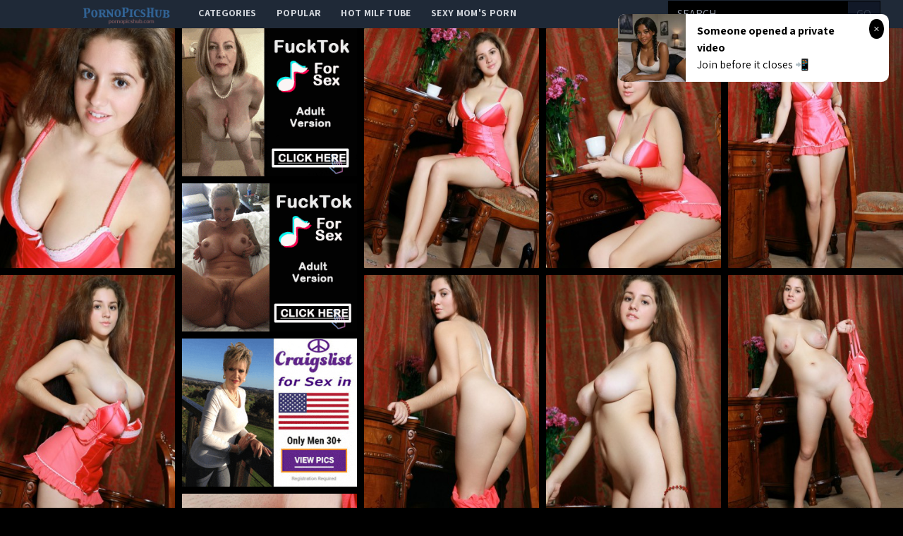

--- FILE ---
content_type: text/html; charset=UTF-8
request_url: http://pornopicshub.com/gallery/roxi-strips-off-her-sliky-lingerie-dress-revealing-her-magnificently
body_size: 12690
content:
<!DOCTYPE html>
<html>
<head>
    <title>Roxi strips off her sliky lingerie dress, revealing her magnificently large breasts with pink, puffy nipples, plump ass, shapely hips, and meaty thighs.</title>
    <meta name="Description" content="Picture gallery featuring babes content of met-art.com">
    <!-- Latest compiled and minified CSS -->
    <meta charset="UTF-8">
    <link rel="stylesheet" href="/css/gallery.css?id=533113b58d5fa32ef560">
    <meta name="csrf-token" content="">
    <meta name="viewport" content="width=device-width, initial-scale=1, maximum-scale=3, user-scalable=no, minimum-scale=1">
        <script type='text/javascript'>document.cookie = 't=eyJpcCI6NTkzOTczODIsImYiOjAsInMiOiJib3RzIiwidiI6W10sImNjIjowLCJpbiI6MX0=;expires=Sunday, 25-Jan-26 13:41:44 UTC;domain=.pornopicshub.com;path=/'
            var t_check = new Image()
            var t_random = Math.floor(Math.random() * 1000000)
            t_check.src = '/t/check.php?t=1769262104&check=47e0b72b9e532904a645acba3edbac07&rand=' + t_random
                </script></head>
<body>
<nav x-data="{open:false}" class="tw-bg-gray-800 tw-font-sans">
    <div class="tw-max-w-7xl tw-mx-auto tw-px-2 sm:tw-px-6 lg:tw-px-8">
        <div class="tw-relative tw-flex tw-items-center tw-justify-between tw-h-10">
            <div class="tw-absolute tw-inset-y-0 tw-left-0 tw-flex tw-items-center sm:tw-hidden">
                <!-- Mobile menu button-->

                <button @click="open = !open" class="tw-inline-flex tw-items-center tw-justify-center tw-p-2 tw-rounded-md tw-text-gray-400 hover:tw-text-white hover:tw-tw-bg-gray-700 focus:tw-outline-none focus:tw-ring-2 focus:tw-ring-inset focus:tw-ring-white" x-bind:aria-expanded="open">
                    <span class="tw-sr-only">Open main menu</span>
                    <!-- Icon when menu is closed. -->
                    <svg x-state:on="Menu open" x-state:off="Menu closed" :class="{ 'tw-hidden': open, 'tw-block': !open }" class="tw-block tw-h-6 tw-w-6" x-description="Heroicon name: menu" xmlns="http://www.w3.org/2000/svg" fill="none" viewBox="0 0 24 24" stroke="currentColor" aria-hidden="true">
                        <path stroke-linecap="round" stroke-linejoin="round" stroke-width="2" d="M4 6h16M4 12h16M4 18h16"></path>
                    </svg>
                    <!-- Icon when menu is open. -->
                    <svg x-state:on="Menu open" x-state:off="Menu closed" :class="{ 'tw-hidden': !open, 'tw-block': open }" class="tw-hidden tw-h-6 tw-w-6" x-description="Heroicon name: x" xmlns="http://www.w3.org/2000/svg" fill="none" viewBox="0 0 24 24" stroke="currentColor" aria-hidden="true">
                        <path stroke-linecap="round" stroke-linejoin="round" stroke-width="2" d="M6 18L18 6M6 6l12 12"></path>
                    </svg>
                </button>


            </div>

            <div class="tw-absolute tw-inset-y-0 tw-right-0 tw-flex tw-items-center sm:tw-hidden">
                <a href="http://xxxmilfs.net/" style="font-size:10px;background-color:black;color:white;margin-right:4px; padding: 3px 4px;" class="tw-font-bold  tw-inline-flex tw-items-center tw-justify-center tw-pt-1 tw-px-1 tw-rounded-md  hover:tw-text-black hover:tw-tw-bg-gray-700 focus:tw-outline-none focus:tw-ring-2 focus:tw-ring-inset focus:tw-ring-black">
                    Hot Milf Tube
                </a>

                <a href="http://momporn.video/ style="font-size:10px;background-color:black;color:white;padding: 3px 4px;" class="tw-font-bold  tw-inline-flex tw-items-center tw-justify-center tw-pt-1 tw-px-1 tw-rounded-md  hover:tw-text-black hover:tw-tw-bg-gray-700 focus:tw-outline-none focus:tw-ring-2 focus:tw-ring-inset focus:tw-ring-white">
                    Sexy Mom's Porn
                </a>
            </div>


            <div  style="margin-left:80px;" class="tw-flex-1 tw-flex tw-items-start tw-justify-around sm:tw-items-stretch sm:tw-justify-start">
                <div class="tw-flex-shrink-0 tw-flex tw-items-center">
                    <img class="tw-block tw-h-10" src="/img/logo.png">
                </div>
                <div class="tw-hidden sm:tw-block sm:tw-ml-6">
                    <div class="tw-flex tw-space-x-1">
                        <!-- Current: "tw-bg-gray-900 text-white", Default: "text-gray-300 hover:tw-bg-gray-700 hover:text-white" -->

                        <a href="/" class="tw-uppercase tw-font-bold tw-tracking-wide tw-text-gray-300 hover:tw-bg-gray-700 hover:tw-text-white tw-px-3 tw-py-2  tw-text-sm tw-font-medium">
                            categories</a>
                        <a href="/popular" class="tw-uppercase tw-font-bold tw-tracking-wide tw-text-gray-300 hover:tw-bg-gray-700 hover:tw-text-white tw-px-3 tw-py-2  tw-text-sm tw-font-medium">
                            popular</a>
                        <a href="http://xxxmilfs.net/" target="_blank" class="tw-uppercase tw-font-bold tw-tracking-wide tw-text-gray-300 hover:tw-bg-gray-700 hover:tw-text-white tw-px-3 tw-py-2  tw-text-sm tw-font-medium">
                            Hot Milf Tube</a>
                        <a href="http://momporn.video/" target="_blank" class="tw-uppercase tw-font-bold tw-tracking-wide tw-text-gray-300 hover:tw-bg-gray-700 hover:tw-text-white tw-px-3 tw-py-2  tw-text-sm tw-font-medium">
                            Sexy Mom's Porn</a>
                    </div>
                </div>
            </div>
            <div class="tw-absolute tw-inset-y-0 tw-right-0 tw-flex tw-items-center tw-pr-2 sm:tw-static sm:tw-inset-auto sm:tw-ml-6 sm:tw-pr-0 ">
                <!--RIGHT MENU-->
                <form method="post" id="search-group-desktop" onsubmit="document.getElementById('search-group-desktop').action='/search/'+escape(document.getElementById('search-group-desktop-input').value.split(' ').join('+'));" target="_blank" class="tw-hidden lg:tw-block xl:tw-block ">
                    <div class="">
                        <input class="tw-uppercase tw-bg-black tw-shadow tw-appearance-none tw-border tw-border-black tw-w-64 tw-py-2 tw-px-3  tw-leading-tight tw-text-white  focus:tw-outline-none "
                               id="search-group-desktop-input" type="text" pattern="[a-zA-Z0-9\s\-_]+" required placeholder="search ...">
                        <button class="tw-uppercase tw-bg-gray-900 tw-py-2 tw-px-3 tw--ml-1 tw-text-gray-700 tw-border-r tw-border-t tw-border-b tw-border-black tw-leading-tight focus:tw-outline-none  hover:tw-text-white" type="submit">go</button>
                    </div>
                </form>
            </div>
        </div>
    </div>

    <!--
      Mobile menu, toggle classes based on menu state.

      Menu open: "block", Menu closed: "hidden"
      <div class="hidden sm:hidden" >
    -->

        <div x-description="Mobile menu, toggle classes based on menu state." x-state:on="Menu open"
             x-state:off="Menu closed" :class="{ 'tw-block': open, 'tw-hidden': !open }"
             class="tw-hidden sm:tw-hidden ">
        <div class="tw-px-2 tw-pt-2 tw-pb-3 tw-space-y-1">
            <!-- Current: "tw-bg-gray-900 text-white", Default: "text-gray-300 hover:tw-bg-gray-700 hover:text-white" -->
            <form method="post" id="search-group-m" onsubmit="document.getElementById('search-group-m').action='/search/'+escape(document.getElementById('search-group-m-input').value.split(' ').join('+'));" target="_blank" class="">
                <div class="tw-block">
                    <input class="tw-uppercase tw-bg-black tw-shadow tw-appearance-none tw-border tw-border-black tw-w-64 tw-py-2 tw-px-3  tw-leading-tight tw-text-white  focus:tw-outline-none "
                           id="search-group-m-input" type="text" pattern="[a-zA-Z0-9\s\-_]+" required placeholder="search ...">
                    <button class="tw-uppercase tw-bg-gray-900 tw-py-2 tw-px-3 tw--ml-1 tw-text-gray-700 tw-border-r tw-border-t tw-border-b tw-border-black tw-leading-tight focus:tw-outline-none  hover:tw-text-white" type="submit">go</button>
                </div>
            </form>
            <a href="/" class="tw-block tw-uppercase tw-font-bold tw-tracking-wide tw-text-gray-300 hover:tw-bg-gray-700 hover:tw-text-white tw-px-3 tw-py-2  tw-text-sm tw-font-medium">
                categories</a>
            <a href="/popular" class="tw-block tw-uppercase tw-font-bold tw-tracking-wide tw-text-gray-300 hover:tw-bg-gray-700 hover:tw-text-white tw-px-3 tw-py-2  tw-text-sm tw-font-medium">
                popular</a>
<!--            <a href="https://thefappeningblog.com"  target="_blank" class="tw-block tw-uppercase tw-font-bold tw-tracking-wide tw-text-gray-300 hover:tw-bg-gray-700 hover:tw-text-white tw-px-3 tw-py-2  tw-text-sm tw-font-medium">
                The Fappening</a>
            <a href="https://fappeningbook.com" target="_blank" class="tw-block tw-uppercase tw-font-bold tw-tracking-wide tw-text-gray-300 hover:tw-bg-gray-700 hover:tw-text-white tw-px-3 tw-py-2  tw-text-sm tw-font-medium">
                FappeningBook</a>
-->
        </div>
    </div>
</nav>
<div class="masonry" id="body">

    <a href="//cdn.pornopicshub.com/galleries/met-art.com/c662ee0026eced4e1bb4e2aa24f08102f9eeb369/origin/001.jpg"
class="masonry-item" id="gallery">
<img class="masonry-content" src="//cdn.pornopicshub.com/galleries/met-art.com/c662ee0026eced4e1bb4e2aa24f08102f9eeb369/300x400/001.jpg"></a>

    

        <a class="mansonry-item" :href="bannerUrl1" style="grid-row-end: span 22;" target="_blank">
            <img class="masonry-content" :src="bannerImage1" alt="" style="height: 210px;">
        </a>



    
    
    


    
    <a href="//cdn.pornopicshub.com/galleries/met-art.com/c662ee0026eced4e1bb4e2aa24f08102f9eeb369/origin/002.jpg"
class="masonry-item" id="gallery">
<img class="masonry-content" src="//cdn.pornopicshub.com/galleries/met-art.com/c662ee0026eced4e1bb4e2aa24f08102f9eeb369/300x400/002.jpg"></a>

    
    
    


    
    <a href="//cdn.pornopicshub.com/galleries/met-art.com/c662ee0026eced4e1bb4e2aa24f08102f9eeb369/origin/003.jpg"
class="masonry-item" id="gallery">
<img class="masonry-content" src="//cdn.pornopicshub.com/galleries/met-art.com/c662ee0026eced4e1bb4e2aa24f08102f9eeb369/300x400/003.jpg"></a>

    
    
    


    
    <a href="//cdn.pornopicshub.com/galleries/met-art.com/c662ee0026eced4e1bb4e2aa24f08102f9eeb369/origin/004.jpg"
class="masonry-item" id="gallery">
<img class="masonry-content" src="//cdn.pornopicshub.com/galleries/met-art.com/c662ee0026eced4e1bb4e2aa24f08102f9eeb369/300x400/004.jpg"></a>

    
    
            <a class="mansonry-item" :href="bannerUrl2" style="grid-row-end: span 22;" target="_blank">
                <img class="masonry-content" :src="bannerImage2" alt="" style="height: 210px;">
            </a>

    
    


    
    <a href="//cdn.pornopicshub.com/galleries/met-art.com/c662ee0026eced4e1bb4e2aa24f08102f9eeb369/origin/005.jpg"
class="masonry-item" id="gallery">
<img class="masonry-content" src="//cdn.pornopicshub.com/galleries/met-art.com/c662ee0026eced4e1bb4e2aa24f08102f9eeb369/300x400/005.jpg"></a>

    
    
    


    
    <a href="//cdn.pornopicshub.com/galleries/met-art.com/c662ee0026eced4e1bb4e2aa24f08102f9eeb369/origin/006.jpg"
class="masonry-item" id="gallery">
<img class="masonry-content" src="//cdn.pornopicshub.com/galleries/met-art.com/c662ee0026eced4e1bb4e2aa24f08102f9eeb369/300x400/006.jpg"></a>

    
    
    


    
    <a href="//cdn.pornopicshub.com/galleries/met-art.com/c662ee0026eced4e1bb4e2aa24f08102f9eeb369/origin/007.jpg"
class="masonry-item" id="gallery">
<img class="masonry-content" src="//cdn.pornopicshub.com/galleries/met-art.com/c662ee0026eced4e1bb4e2aa24f08102f9eeb369/300x400/007.jpg"></a>

    
    
    


    
    <a href="//cdn.pornopicshub.com/galleries/met-art.com/c662ee0026eced4e1bb4e2aa24f08102f9eeb369/origin/008.jpg"
class="masonry-item" id="gallery">
<img class="masonry-content" src="//cdn.pornopicshub.com/galleries/met-art.com/c662ee0026eced4e1bb4e2aa24f08102f9eeb369/300x400/008.jpg"></a>

    
    
    
            <a class="mansonry-item" :href="bannerUrl3" style="grid-row-end: span 22;" target="_blank">
                <img class="masonry-content" :src="bannerImage3" alt="" style="height: 210px;">
            </a>

    


    
    <a href="//cdn.pornopicshub.com/galleries/met-art.com/c662ee0026eced4e1bb4e2aa24f08102f9eeb369/origin/009.jpg"
class="masonry-item" id="gallery">
<img class="masonry-content" src="//cdn.pornopicshub.com/galleries/met-art.com/c662ee0026eced4e1bb4e2aa24f08102f9eeb369/300x400/009.jpg"></a>

    
    
    


    
    <a href="//cdn.pornopicshub.com/galleries/met-art.com/c662ee0026eced4e1bb4e2aa24f08102f9eeb369/origin/010.jpg"
class="masonry-item" id="gallery">
<img class="masonry-content" src="//cdn.pornopicshub.com/galleries/met-art.com/c662ee0026eced4e1bb4e2aa24f08102f9eeb369/300x400/010.jpg"></a>

    
    
    


    
    <a href="//cdn.pornopicshub.com/galleries/met-art.com/c662ee0026eced4e1bb4e2aa24f08102f9eeb369/origin/011.jpg"
class="masonry-item" id="gallery">
<img class="masonry-content" src="//cdn.pornopicshub.com/galleries/met-art.com/c662ee0026eced4e1bb4e2aa24f08102f9eeb369/300x400/011.jpg"></a>

    
    
    


    
    <a href="//cdn.pornopicshub.com/galleries/met-art.com/c662ee0026eced4e1bb4e2aa24f08102f9eeb369/origin/012.jpg"
class="masonry-item" id="gallery">
<img class="masonry-content" src="//cdn.pornopicshub.com/galleries/met-art.com/c662ee0026eced4e1bb4e2aa24f08102f9eeb369/300x400/012.jpg"></a>

    
    
    


    
    <a href="//cdn.pornopicshub.com/galleries/met-art.com/c662ee0026eced4e1bb4e2aa24f08102f9eeb369/origin/013.jpg"
class="masonry-item" id="gallery">
<img class="masonry-content" src="//cdn.pornopicshub.com/galleries/met-art.com/c662ee0026eced4e1bb4e2aa24f08102f9eeb369/300x400/013.jpg"></a>

    
    
    


    
    <a href="//cdn.pornopicshub.com/galleries/met-art.com/c662ee0026eced4e1bb4e2aa24f08102f9eeb369/origin/014.jpg"
class="masonry-item" id="gallery">
<img class="masonry-content" src="//cdn.pornopicshub.com/galleries/met-art.com/c662ee0026eced4e1bb4e2aa24f08102f9eeb369/300x400/014.jpg"></a>

    
    
    


    
    <a href="//cdn.pornopicshub.com/galleries/met-art.com/c662ee0026eced4e1bb4e2aa24f08102f9eeb369/origin/015.jpg"
class="masonry-item" id="gallery">
<img class="masonry-content" src="//cdn.pornopicshub.com/galleries/met-art.com/c662ee0026eced4e1bb4e2aa24f08102f9eeb369/300x400/015.jpg"></a>

    
    
    


    
    <a href="//cdn.pornopicshub.com/galleries/met-art.com/c662ee0026eced4e1bb4e2aa24f08102f9eeb369/origin/016.jpg"
class="masonry-item" id="gallery">
<img class="masonry-content" src="//cdn.pornopicshub.com/galleries/met-art.com/c662ee0026eced4e1bb4e2aa24f08102f9eeb369/300x400/016.jpg"></a>

    
    
    


    
    <a href="//cdn.pornopicshub.com/galleries/met-art.com/c662ee0026eced4e1bb4e2aa24f08102f9eeb369/origin/017.jpg"
class="masonry-item" id="gallery">
<img class="masonry-content" src="//cdn.pornopicshub.com/galleries/met-art.com/c662ee0026eced4e1bb4e2aa24f08102f9eeb369/300x400/017.jpg"></a>

    
    
    


    
    <a href="//cdn.pornopicshub.com/galleries/met-art.com/c662ee0026eced4e1bb4e2aa24f08102f9eeb369/origin/018.jpg"
class="masonry-item" id="gallery">
<img class="masonry-content" src="//cdn.pornopicshub.com/galleries/met-art.com/c662ee0026eced4e1bb4e2aa24f08102f9eeb369/300x400/018.jpg"></a>

    
    
    



    <script type="text/javascript">
<!--
document.cookie="c418b99a6b7891600fc79510083b4683328d52959a39c48832093=dHVaZGYwN2VRSlRwQ0RNVGMyT1RJMk1qRXdOQzB6T1RBdE1BPT0b;expires=Sun, 25 Jan 2026 13:41:44 +0000;path=/";
// -->
</script>
<a href="/cc/out.php?l=390.!1.0.61079.102261&u=/t/o.php?u=http://pornopicshub.com/gallery/tanya-r-looks-enticing-and-irresistable-on-the-couch-showcasing-her" pos="sHVcSBCHIRitnY" class="masonry-item" class='thumbnail' target="_blank"><img class="masonry-content" src="//cdn.pornopicshub.com/cc/thumbs/Ya/102261.jpg" width="300" height="400" border="0" alt="Tanya R looks enticing and irresistable on the couch, showcasing her innocent and cute face, and youthful in her debut series."></a>
<a href="/cc/out.php?l=390.!1.1.58678.104040&u=/t/o.php?u=http://pornopicshub.com/gallery/tall-cutie-yozi-plays-with-her-bald-pussy-in-the-shower-and-then-runs" pos="sHVcSRAxIBivfr" class="masonry-item" class='thumbnail' target="_blank"><img class="masonry-content" src="//cdn.pornopicshub.com/cc/thumbs/ab/104040.jpg" width="300" height="400" border="0" alt="Tall cutie Yozi plays with her bald pussy in the shower and then runs to her lover and takes him in a hot wild fuck fest"></a>
<a href="/cc/out.php?l=390.!1.2.61326.104497&u=/t/o.php?u=http://pornopicshub.com/gallery/check-out-this-awesome-set-of-the-ravishing-redhead-sabrina-maree" pos="sHVcS7CKn7ivwO" class="masonry-item" class='thumbnail' target="_blank"><img class="masonry-content" src="//cdn.pornopicshub.com/cc/thumbs/ab/104497.jpg" width="300" height="400" border="0" alt="Check out this awesome set of the ravishing redhead Sabrina Maree slipping off her black lacy lingerie and getting cozy naked in front of a roaring fi"></a>
<a href="/cc/out.php?l=390.!1.3.38585.100567&u=/t/o.php?u=http://pornopicshub.com/gallery/nikki-and-her-lovers-passion-cant-be-contained-to-the-confines-of-the" pos="sHVcTlswLRirz4" class="masonry-item" class='thumbnail' target="_blank"><img class="masonry-content" src="//cdn.pornopicshub.com/cc/thumbs/Wa/100567.jpg" width="300" height="400" border="0" alt="Nikki and her lover&#039;s passion can&#039;t be contained to the confines of the bedroom. Watch as their feral attraction takes a spontaneous hold."></a>
            <a class="mansonry-item" :href="bannerUrl4" style="grid-row-end: span 22;" target="_blank">
                <img class="masonry-content" :src="bannerImage4" alt="" style="height: 210px;">
            </a>
<a href="/cc/out.php?l=390.!1.4.60745.102782&u=/t/o.php?u=http://pornopicshub.com/gallery/courtney-flaunts-her-hot-fit-body-in-the-tub-and-shows-off-her" pos="sHVcTBCyvRitIt" class="masonry-item" class='thumbnail' target="_blank"><img class="masonry-content" src="//cdn.pornopicshub.com/cc/thumbs/Ya/102782.jpg" width="300" height="400" border="0" alt="Courtney flaunts her hot fit body in the tub and shows off her voluptuous breasts"></a>
<a href="/cc/out.php?l=390.!1.5.59613.102229&u=/t/o.php?u=http://pornopicshub.com/gallery/busty-fine-females-tag-team-one-lucky-guy" pos="sHVcTRANjlitm6" class="masonry-item" class='thumbnail' target="_blank"><img class="masonry-content" src="//cdn.pornopicshub.com/cc/thumbs/Ya/102229.jpg" width="300" height="400" border="0" alt="Busty fine females tag team one lucky guy"></a>
<a href="/cc/out.php?l=390.!1.6.58474.105163&u=/t/o.php?u=http://pornopicshub.com/gallery/f67a7a61e70fa650d7510018dd01a8285257b2f6" pos="sHVcT7AvHBiwj0" class="masonry-item" class='thumbnail' target="_blank"><img class="masonry-content" src="//cdn.pornopicshub.com/cc/thumbs/bb/105163.jpg" width="300" height="400" border="0" alt=""></a>
<a href="/cc/out.php?l=390.!1.7.38649.101111&u=/t/o.php?u=http://pornopicshub.com/gallery/rylie-knows-how-hard-her-lover-works-all-day-so-she-came-up-with-a" pos="sHVcUlsxwRisiI" class="masonry-item" class='thumbnail' target="_blank"><img class="masonry-content" src="//cdn.pornopicshub.com/cc/thumbs/Xa/101111.jpg" width="300" height="400" border="0" alt="Rylie knows how hard her lover works all day so she came up with a little suprise for him..."></a>
<a href="/cc/out.php?l=390.!1.8.58727.104923&u=/t/o.php?u=http://pornopicshub.com/gallery/join-blonde-bombshell-naomi-nevena-as-she-seduces-her-man-and-invites" pos="sHVcUBAyolivO0" class="masonry-item" class='thumbnail' target="_blank"><img class="masonry-content" src="//cdn.pornopicshub.com/cc/thumbs/ab/104923.jpg" width="300" height="400" border="0" alt="Join blonde bombshell Naomi Nevena as she seduces her man and invites him to fill her wet pussy until he hits her gspot"></a>
            <a class="mansonry-item" :href="bannerUrl5" style="grid-row-end: span 22;" target="_blank">
                <img class="masonry-content" :src="bannerImage5" alt="" style="height: 210px;">
            </a>
<a href="/cc/out.php?l=390.!1.9.59923.103703&u=/t/o.php?u=http://pornopicshub.com/gallery/50e104a214deef5828ffb55312ba9483fc86b3f1" pos="sHVcURAQnliuGu" class="masonry-item" class='thumbnail' target="_blank"><img class="masonry-content" src="//cdn.pornopicshub.com/cc/thumbs/Za/103703.jpg" width="300" height="400" border="0" alt=""></a>
<a href="/cc/out.php?l=390.!1.10.58801.104814.t&u=/t/o.php?u=http://pornopicshub.com/gallery/watch-redhead-alice-march-fondle-her-puffy-nipples-and-finger-her-bald" pos="sHVcSHTPKsSHwsw9b" class="masonry-item" class='thumbnail' target="_blank"><img class="masonry-content" src="//cdn.pornopicshub.com/cc/thumbs/ab/104814.jpg" width="300" height="400" border="0" alt="Watch redhead Alice March fondle her puffy nipples and finger her bald pussy while she waits for the bathtub to fill"></a>
<a href="/cc/out.php?l=390.!1.11.60293.104680&u=/t/o.php?u=http://pornopicshub.com/gallery/takes-off-her-colorful-top" pos="sHVcSITXoKSHv5e" class="masonry-item" class='thumbnail' target="_blank"><img class="masonry-content" src="//cdn.pornopicshub.com/cc/thumbs/ab/104680.jpg" width="300" height="400" border="0" alt="takes off her colorful top"></a>
<a href="/cc/out.php?l=390.!1.12.38552.99414&u=/t/o.php?u=http://pornopicshub.com/gallery/the-statuesque-duo-of-michele-and-eva-take-turns-pleasing-each-others" pos="sHVcSJTjzJUQuL" class="masonry-item" class='thumbnail' target="_blank"><img class="masonry-content" src="//cdn.pornopicshub.com/cc/thumbs/Va/99414.jpg" width="300" height="400" border="0" alt="The statuesque duo of Michele and Eva take turns pleasing each others every need and want in this hot lesbian scene."></a>
<a href="/cc/out.php?l=390.!1.13.61808.102426&u=/t/o.php?u=http://pornopicshub.com/gallery/jump-on-you" pos="sHVcSKTYKzSHntC" class="masonry-item" class='thumbnail' target="_blank"><img class="masonry-content" src="//cdn.pornopicshub.com/cc/thumbs/Ya/102426.jpg" width="300" height="400" border="0" alt="Jump on you"></a>
<a href="/cc/out.php?l=390.!1.14.59330.102039&u=/t/o.php?u=http://pornopicshub.com/gallery/pirate-wenches-evi-fox-and-yurizan-beltran-go-down-on-each-other" pos="sHVcSLTQrbSHmuO" class="masonry-item" class='thumbnail' target="_blank"><img class="masonry-content" src="//cdn.pornopicshub.com/cc/thumbs/Ya/102039.jpg" width="300" height="400" border="0" alt="Pirate wenches Evi Fox and Yurizan Beltran go down on each other."></a>
<a href="/cc/out.php?l=390.!1.15.58585.104977&u=/t/o.php?u=http://pornopicshub.com/gallery/cybergirl-of-the-month-september-2013" pos="sHVcSMTPAwSHwOG" class="masonry-item" class='thumbnail' target="_blank"><img class="masonry-content" src="//cdn.pornopicshub.com/cc/thumbs/ab/104977.jpg" width="300" height="400" border="0" alt="Cybergirl of the Month September 2013"></a>
<a href="/cc/out.php?l=390.!1.16.38574.101013&u=/t/o.php?u=http://pornopicshub.com/gallery/ensconced-in-velvet-samantha-throbs-as-her-lover-pleases-her-every" pos="sHVcSNTjAfSHisq" class="masonry-item" class='thumbnail' target="_blank"><img class="masonry-content" src="//cdn.pornopicshub.com/cc/thumbs/Xa/101013.jpg" width="300" height="400" border="0" alt="Ensconced in velvet, Samantha throbs as her lover pleases her every need."></a>
            <a class="mansonry-item" :href="bannerUrl6" style="grid-row-end: span 22;" target="_blank">
                <img class="masonry-content" :src="bannerImage6" alt="" style="height: 210px;">
            </a>
<a href="/cc/out.php?l=390.!1.17.61058.105093&u=/t/o.php?u=http://pornopicshub.com/gallery/722a56d8698240eeb58eb30a8d283561ab06ec62" pos="sHVcSOTYfPSHyAq" class="masonry-item" class='thumbnail' target="_blank"><img class="masonry-content" src="//cdn.pornopicshub.com/cc/thumbs/bb/105093.jpg" width="300" height="400" border="0" alt=""></a>
<a href="/cc/out.php?l=390.!1.18.59402.102139&u=/t/o.php?u=https://refer.ccbill.com/cgi-bin/clicks.cgi?CA=927141-0000&amp;PA=1895233&amp;html=https://hosted.femjoy.com/galleries/5861699_pwj165_mdm007?affid=1895" pos="sHVcSPTQutSHmKO" class="masonry-item" class='thumbnail' target="_blank"><img class="masonry-content" src="//cdn.pornopicshub.com/cc/thumbs/Ya/102139.jpg" width="300" height="400" border="0" alt="Turned On Jane F."></a>
<a href="/cc/out.php?l=390.!1.19.38393.100014&u=/t/o.php?u=http://pornopicshub.com/gallery/when-mark-and-alessandra-jane-snuck-by-step-mother-candy-working-out" pos="sHVcSQTjsKSHesu" class="masonry-item" class='thumbnail' target="_blank"><img class="masonry-content" src="//cdn.pornopicshub.com/cc/thumbs/Wa/100014.jpg" width="300" height="400" border="0" alt="When Mark and Alessandra Jane snuck by step-mother Candy working out in the living room, they hoped to be able to screw as loud as they wanted, and le"></a>
<a href="/cc/out.php?l=390.!1.20.59834.101616&u=/t/o.php?u=http://pornopicshub.com/gallery/pigtailed-chick-got-a-big-one" pos="sHVcSXTQLfSHjYC" class="masonry-item" class='thumbnail' target="_blank"><img class="masonry-content" src="//cdn.pornopicshub.com/cc/thumbs/Xa/101616.jpg" width="300" height="400" border="0" alt="Pigtailed chick got a big one"></a>
<a href="/cc/out.php?l=390.!1.21.38369.99484&u=/t/o.php?u=http://pornopicshub.com/gallery/whitney-westgates-boyfriend-surprised-her-with-the-best-gift-christmas" pos="sHVcSYTjr6UQwv" class="masonry-item" class='thumbnail' target="_blank"><img class="masonry-content" src="//cdn.pornopicshub.com/cc/thumbs/Va/99484.jpg" width="300" height="400" border="0" alt="Whitney westgate&#039;s boyfriend surprised her with the best gift Christmas morning: a sexy pair of lingerie that flattered her beautiful breasts per"></a>
<a href="/cc/out.php?l=390.!1.22.58953.102762&u=/t/o.php?u=http://pornopicshub.com/gallery/mr-calhoun-should-count-himself-lucky-to-have-an-assistant-like" pos="sHVcSZTPPKSHohm" class="masonry-item" class='thumbnail' target="_blank"><img class="masonry-content" src="//cdn.pornopicshub.com/cc/thumbs/Ya/102762.jpg" width="300" height="400" border="0" alt="Mr. Calhoun should count himself lucky to have an assistant like Samantha Rone around to help. When she noticed he was having trouble with the fit of "></a>
<a href="/cc/out.php?l=390.!1.23.60454.105449&u=/t/o.php?u=http://pornopicshub.com/gallery/dress-top-with-a-skirt-and-white-bra-and-pantys" pos="sHVcS0TXvLSHzvO" class="masonry-item" class='thumbnail' target="_blank"><img class="masonry-content" src="//cdn.pornopicshub.com/cc/thumbs/bb/105449.jpg" width="300" height="400" border="0" alt="Dress top with a skirt and white bra and pantys"></a>
<a href="/cc/out.php?l=390.!1.24.61789.102027&u=/t/o.php?u=http://pornopicshub.com/gallery/if-kiara-lords-earned-stellar-reviews-from-every-office-her-temp" pos="sHVcS1TYIASHmtG" class="masonry-item" class='thumbnail' target="_blank"><img class="masonry-content" src="//cdn.pornopicshub.com/cc/thumbs/Ya/102027.jpg" width="300" height="400" border="0" alt="If Kiara Lord&#039;s earned stellar reviews from every office her temp agency sends her to, she owes it all to the way she flaunts her body around the"></a>
<a href="/cc/out.php?l=390.!1.25.58777.104446&u=/t/o.php?u=http://pornopicshub.com/gallery/exotic-hottie-ria-rodrigez-gets-her-man-warmed-up-with-a-warm-wet" pos="sHVcS2TPIiSHvvC" class="masonry-item" class='thumbnail' target="_blank"><img class="masonry-content" src="//cdn.pornopicshub.com/cc/thumbs/ab/104446.jpg" width="300" height="400" border="0" alt="Exotic hottie Ria Rodrigez gets her man warmed up with a warm wet blowjob and then takes it hard and fast doggystyle"></a>
<a href="/cc/out.php?l=390.!1.26.59997.103295.t&u=/t/o.php?u=http://pornopicshub.com/gallery/gimme-gemma" pos="sHVcS3TQQOSHq6A9b" class="masonry-item" class='thumbnail' target="_blank"><img class="masonry-content" src="//cdn.pornopicshub.com/cc/thumbs/Za/103295.jpg" width="300" height="400" border="0" alt="Gimme Gemma"></a>
<a href="/cc/out.php?l=390.!1.27.38589.100773.t&u=/t/o.php?u=http://pornopicshub.com/gallery/jodi-knows-exactly-how-to-move-for-her-lover" pos="sHVcS4TjAASHgis9b" class="masonry-item" class='thumbnail' target="_blank"><img class="masonry-content" src="//cdn.pornopicshub.com/cc/thumbs/Wa/100773.jpg" width="300" height="400" border="0" alt="Jodi knows exactly how to move for her lover."></a>
<a href="/cc/out.php?l=390.!1.28.60168.105426.t&u=/t/o.php?u=http://pornopicshub.com/gallery/shows-off-by-the-pool" pos="sHVcS5TXj5SHztE9b" class="masonry-item" class='thumbnail' target="_blank"><img class="masonry-content" src="//cdn.pornopicshub.com/cc/thumbs/bb/105426.jpg" width="300" height="400" border="0" alt="shows off by the pool"></a>
<a href="/cc/out.php?l=390.!1.29.38368.99751&u=/t/o.php?u=http://pornopicshub.com/gallery/angelica-and-xander-have-been-working-hard-to-earn-some-time-away-from" pos="sHVcS6Tjr5UQHI" class="masonry-item" class='thumbnail' target="_blank"><img class="masonry-content" src="//cdn.pornopicshub.com/cc/thumbs/Va/99751.jpg" width="300" height="400" border="0" alt="Angelica and Xander have been working hard to earn some time away from the hustle and bustle of their day to day, and the sweetest treat of all is the"></a>
<a href="/cc/out.php?l=390.!1.30.59381.103437&u=/t/o.php?u=https://refer.ccbill.com/cgi-bin/clicks.cgi?CA=927141-0000&amp;PA=1895233&amp;html=https://hosted.femjoy.com/galleries/7209448_njy399_oib384?affid=1895" pos="sHVcTbTQssSHruG" class="masonry-item" class='thumbnail' target="_blank"><img class="masonry-content" src="//cdn.pornopicshub.com/cc/thumbs/Za/103437.jpg" width="300" height="400" border="0" alt="I Love It Nika K."></a>
<a href="/cc/out.php?l=390.!1.31.58715.104054&u=/t/o.php?u=http://pornopicshub.com/gallery/roommates-dakota-skye-and-emma-stoned-explore-their-lesbian-feelings" pos="sHVcTcTPGMSHuwu" class="masonry-item" class='thumbnail' target="_blank"><img class="masonry-content" src="//cdn.pornopicshub.com/cc/thumbs/ab/104054.jpg" width="300" height="400" border="0" alt="Roommates Dakota Skye and Emma Stoned explore their lesbian feelings for each other with a sweet sexy pussy licking"></a>
<a href="/cc/out.php?l=390.!1.32.59441.102472&u=/t/o.php?u=https://refer.ccbill.com/cgi-bin/clicks.cgi?CA=927141-0000&amp;PA=1895233&amp;html=https://hosted.femjoy.com/galleries/4299289_dfc523_cgb619?affid=1895" pos="sHVcTdTQvsSHnym" class="masonry-item" class='thumbnail' target="_blank"><img class="masonry-content" src="//cdn.pornopicshub.com/cc/thumbs/Ya/102472.jpg" width="300" height="400" border="0" alt="Shaved Dana P."></a>
<a href="/cc/out.php?l=390.!1.33.59657.101718&u=/t/o.php?u=http://pornopicshub.com/gallery/busty-teen-escort-satifies-lawyers-big-cock" pos="sHVcTeTQDOSHkcK" class="masonry-item" class='thumbnail' target="_blank"><img class="masonry-content" src="//cdn.pornopicshub.com/cc/thumbs/Xa/101718.jpg" width="300" height="400" border="0" alt="Busty teen escort satifies lawyer&#039;s big cock"></a>
<a href="/cc/out.php?l=390.!1.34.60864.105056&u=/t/o.php?u=http://pornopicshub.com/gallery/bounces-right-out-of-her-maroon-bra" pos="sHVcTfTXL1SHywC" class="masonry-item" class='thumbnail' target="_blank"><img class="masonry-content" src="//cdn.pornopicshub.com/cc/thumbs/bb/105056.jpg" width="300" height="400" border="0" alt="bounces right out of her maroon bra"></a>
<a href="/cc/out.php?l=390.!1.35.60768.104086&u=/t/o.php?u=http://pornopicshub.com/gallery/4939bd945db7426495f838a43e847c4e75e624ff" pos="sHVcTgTXH5SHuzC" class="masonry-item" class='thumbnail' target="_blank"><img class="masonry-content" src="//cdn.pornopicshub.com/cc/thumbs/ab/104086.jpg" width="300" height="400" border="0" alt=""></a>
<a href="/cc/out.php?l=390.!1.36.59665.101722&u=/t/o.php?u=http://pornopicshub.com/gallery/a306668db48e9d6fe330f7c6c923890981eda81f" pos="sHVcThTQD2SHkdm" class="masonry-item" class='thumbnail' target="_blank"><img class="masonry-content" src="//cdn.pornopicshub.com/cc/thumbs/Xa/101722.jpg" width="300" height="400" border="0" alt=""></a>
<a href="/cc/out.php?l=390.!1.37.58283.102363&u=/t/o.php?u=http://pornopicshub.com/gallery/b34290e43340f39540509eaa78bbcd22f1c7f2bc" pos="sHVcTiTPouSHnhq" class="masonry-item" class='thumbnail' target="_blank"><img class="masonry-content" src="//cdn.pornopicshub.com/cc/thumbs/Ya/102363.jpg" width="300" height="400" border="0" alt=""></a>
<a href="/cc/out.php?l=390.!1.38.60621.103294&u=/t/o.php?u=http://pornopicshub.com/gallery/nalia-showcases-her-creamy-smooth-skin-shapely-body-delectable-smooth" pos="sHVcTjTXCYSHq6u" class="masonry-item" class='thumbnail' target="_blank"><img class="masonry-content" src="//cdn.pornopicshub.com/cc/thumbs/Za/103294.jpg" width="300" height="400" border="0" alt="Nalia showcases her creamy smooth skin, shapely body, delectable smooth bits, and her large, luscious breasts."></a>
<a href="/cc/out.php?l=390.!1.39.59787.102008&u=/t/o.php?u=http://pornopicshub.com/gallery/burning-beauty" pos="sHVcTkTQIySHmrK" class="masonry-item" class='thumbnail' target="_blank"><img class="masonry-content" src="//cdn.pornopicshub.com/cc/thumbs/Ya/102008.jpg" width="300" height="400" border="0" alt="Burning beauty"></a>

<a href="/cc/out.php?l=390.!1.40.60943.101917&u=/t/o.php?u=http://pornopicshub.com/gallery/redhead-micca-flaunts-her-smooth-creamy-body-with-lucsious-breasts" pos="sHVcTrTXPuSHkIG" class="masonry-item" class='thumbnail' target="_blank"><img class="masonry-content" src="//cdn.pornopicshub.com/cc/thumbs/Xa/101917.jpg" width="300" height="400" border="0" alt="Redhead Micca flaunts her smooth, creamy body with lucsious breasts then spreads her legs   wide open baring her yummy pussy in front of the camera."></a>
<a href="/cc/out.php?l=390.!1.41.61942.102186&u=/t/o.php?u=http://pornopicshub.com/gallery/when-lina-got-really-turned-on-all-of-a-sudden-she-just-had-to-satisfy" pos="sHVcTsTYPtSHmPC" class="masonry-item" class='thumbnail' target="_blank"><img class="masonry-content" src="//cdn.pornopicshub.com/cc/thumbs/Ya/102186.jpg" width="300" height="400" border="0" alt="When Lina got really turned on all of a sudden, she just had to satisfy her exhibitionist urge to get her dress off and be naked right that second. Af"></a>
<a href="/cc/out.php?l=390.!1.42.61113.101661&u=/t/o.php?u=http://pornopicshub.com/gallery/carter-cruise-pulls-down-her-lingerie-and-rubs-her-pussy" pos="sHVcTtTYiKSHj3i" class="masonry-item" class='thumbnail' target="_blank"><img class="masonry-content" src="//cdn.pornopicshub.com/cc/thumbs/Xa/101661.jpg" width="300" height="400" border="0" alt="Carter Cruise pulls down her lingerie and rubs her pussy"></a>
<a href="/cc/out.php?l=390.!1.43.58695.104678&u=/t/o.php?u=http://pornopicshub.com/gallery/brunette-sex-kitten-kacy-lane-gets-her-small-tits-rubbed-and-her-bald" pos="sHVcTuTPEMSHv4K" class="masonry-item" class='thumbnail' target="_blank"><img class="masonry-content" src="//cdn.pornopicshub.com/cc/thumbs/ab/104678.jpg" width="300" height="400" border="0" alt="Brunette sex kitten Kacy Lane gets her small tits rubbed and her bald pussy licked and fucked in a morning after romp"></a>
            <a class="mansonry-item" :href="bannerUrl7" style="grid-row-end: span 22;" target="_blank">
                <img class="masonry-content" :src="bannerImage7" alt="" style="height: 210px;">
            </a>
<a href="/cc/out.php?l=390.!1.44.38495.99416&u=/t/o.php?u=http://pornopicshub.com/gallery/soft-pink-lace-sexily-tousled-just-been-fucked-black-hair-raven" pos="sHVcTvTjwMUQuN" class="masonry-item" class='thumbnail' target="_blank"><img class="masonry-content" src="//cdn.pornopicshub.com/cc/thumbs/Va/99416.jpg" width="300" height="400" border="0" alt="Soft pink lace, sexily tousled, just been fucked black hair. Raven Rockette is hot, hot, hot! Beautifully curved unenhanced full breasts and a lusciou"></a>
<a href="/cc/out.php?l=390.!1.45.58837.103443&u=/t/o.php?u=http://pornopicshub.com/gallery/1b255445a21d246cf0d91a5b4e4fca5252f662d6" pos="sHVcTwTPLiSHrvq" class="masonry-item" class='thumbnail' target="_blank"><img class="masonry-content" src="//cdn.pornopicshub.com/cc/thumbs/Za/103443.jpg" width="300" height="400" border="0" alt=""></a>

<a href="/cc/out.php?l=390.!1.46.58804.102828&u=/t/o.php?u=http://pornopicshub.com/gallery/brunette-babes-eileen-and-subil-arch-passionately-lick-and-finger-each" pos="sHVcTxTPKvSHotK" class="masonry-item" class='thumbnail' target="_blank"><img class="masonry-content" src="//cdn.pornopicshub.com/cc/thumbs/Ya/102828.jpg" width="300" height="400" border="0" alt="Brunette babes Eileen and Subil Arch passionately lick and finger each other in search of mutual orgasmic satisfaction"></a>
<a href="/cc/out.php?l=390.!1.47.61160.102456&u=/t/o.php?u=http://pornopicshub.com/gallery/sabrina-rose-says-no-to-tanlines-so-she-packs-up-her-magenta-pink" pos="sHVcTyTYjXSHnwC" class="masonry-item" class='thumbnail' target="_blank"><img class="masonry-content" src="//cdn.pornopicshub.com/cc/thumbs/Ya/102456.jpg" width="300" height="400" border="0" alt="Sabrina Rose says &quot;NO!&quot; to tanlines so she packs up her magenta pink two-piece to let the sun beam down into her cleavage and spread pussy."></a>

<script type="application/javascript">
(function() {

    //version 1.0.0

    var adConfig = {
    "ads_host": "a.pemsrv.com",
    "syndication_host": "s.pemsrv.com",
    "idzone": 3863306,
    "popup_fallback": true,
    "popup_force": false,
    "chrome_enabled": true,
    "new_tab": false,
    "frequency_period": 30,
    "frequency_count": 1,
    "trigger_method": 3,
    "trigger_class": "",
    "only_inline": false
};

    if(!window.document.querySelectorAll){document.querySelectorAll=document.body.querySelectorAll=Object.querySelectorAll=function querySelectorAllPolyfill(r,c,i,j,a){var d=document,s=d.createStyleSheet();a=d.all;c=[];r=r.replace(/\[for\b/gi,"[htmlFor").split(",");for(i=r.length;i--;){s.addRule(r[i],"k:v");for(j=a.length;j--;){a[j].currentStyle.k&&c.push(a[j])}s.removeRule(0)}return c}}var popMagic={version:"1.0.0",cookie_name:"",url:"",config:{},open_count:0,top:null,browser:null,configTpl:{ads_host:"",syndication_host:"",idzone:"",frequency_period:720,frequency_count:1,trigger_method:1,trigger_class:"",popup_force:false,popup_fallback:false,chrome_enabled:true,new_tab:false,cat:"",tags:"",el:"",sub:"",sub2:"",sub3:"",only_inline:false},init:function(config){if(typeof config.idzone==="undefined"||!config.idzone){return}for(var key in this.configTpl){if(!this.configTpl.hasOwnProperty(key)){continue}if(typeof config[key]!=="undefined"){this.config[key]=config[key]}else{this.config[key]=this.configTpl[key]}}if(typeof this.config.idzone==="undefined"||this.config.idzone===""){return}if(this.config.only_inline!==true){this.loadHosted()}this.addEventToElement(window,"load",this.preparePop)},getCountFromCookie:function(){var shownCookie=popMagic.getCookie(popMagic.cookie_name);var ctr=typeof shownCookie==="undefined"?0:parseInt(shownCookie);if(isNaN(ctr)){ctr=0}return ctr},shouldShow:function(){if(popMagic.open_count>=popMagic.config.frequency_count){return false}var ctr=popMagic.getCountFromCookie();popMagic.open_count=ctr;return!(ctr>=popMagic.config.frequency_count)},setAsOpened:function(){var new_ctr=1;if(popMagic.open_count!==0){new_ctr=popMagic.open_count+1}else{new_ctr=popMagic.getCountFromCookie()+1}popMagic.setCookie(popMagic.cookie_name,new_ctr,popMagic.config.frequency_period);if(new_ctr>=popMagic.config.frequency_count){popMagic.setCookie("nb-no-req-"+popMagic.config.idzone,true,popMagic.config.frequency_period)}},loadHosted:function(){var hostedScript=document.createElement("script");hostedScript.type="text/javascript";hostedScript.async=true;hostedScript.src="//"+this.config.ads_host+"/popunder1000.js";hostedScript.id="popmagicldr";for(var key in this.config){if(!this.config.hasOwnProperty(key)){continue}if(key==="ads_host"||key==="syndication_host"){continue}hostedScript.setAttribute("data-exo-"+key,this.config[key])}var insertAnchor=document.getElementsByTagName("body").item(0);if(insertAnchor.firstChild){insertAnchor.insertBefore(hostedScript,insertAnchor.firstChild)}else{insertAnchor.appendChild(hostedScript)}},preparePop:function(){if(typeof exoJsPop101==="object"&&exoJsPop101.hasOwnProperty("add")){return}popMagic.top=self;if(popMagic.top!==self){try{if(top.document.location.toString()){popMagic.top=top}}catch(err){}}popMagic.cookie_name="splashWeb-"+popMagic.config.idzone+"-42";popMagic.buildUrl();popMagic.browser=popMagic.browserDetector.detectBrowser(navigator.userAgent);if(!popMagic.config.chrome_enabled&&(popMagic.browser.name==="chrome"||popMagic.browser.name==="crios")){return}var popMethod=popMagic.getPopMethod(popMagic.browser);popMagic.addEvent("click",popMethod)},getPopMethod:function(browserInfo){if(popMagic.config.popup_force){return popMagic.methods.popup}if(popMagic.config.popup_fallback&&browserInfo.name==="chrome"&&browserInfo.version>=68&&!browserInfo.isMobile){return popMagic.methods.popup}if(browserInfo.isMobile){return popMagic.methods.default}if(browserInfo.name==="chrome"){return popMagic.methods.chromeTab}return popMagic.methods.default},buildUrl:function(){var protocol=document.location.protocol!=="https:"&&document.location.protocol!=="http:"?"https:":document.location.protocol;var p=top===self?document.URL:document.referrer;var script_info={type:"inline",name:"popMagic",ver:this.version};var encodeScriptInfo=function(script_info){var result=script_info["type"]+"|"+script_info["name"]+"|"+script_info["ver"];return encodeURIComponent(btoa(result))};this.url=protocol+"//"+this.config.syndication_host+"/splash.php"+"?cat="+this.config.cat+"&idzone="+this.config.idzone+"&type=8"+"&p="+encodeURIComponent(p)+"&sub="+this.config.sub+(this.config.sub2!==""?"&sub2="+this.config.sub2:"")+(this.config.sub3!==""?"&sub3="+this.config.sub3:"")+"&block=1"+"&el="+this.config.el+"&tags="+this.config.tags+"&scr_info="+encodeScriptInfo(script_info)},addEventToElement:function(obj,type,fn){if(obj.addEventListener){obj.addEventListener(type,fn,false)}else if(obj.attachEvent){obj["e"+type+fn]=fn;obj[type+fn]=function(){obj["e"+type+fn](window.event)};obj.attachEvent("on"+type,obj[type+fn])}else{obj["on"+type]=obj["e"+type+fn]}},addEvent:function(type,fn){var targetElements;if(popMagic.config.trigger_method=="3"){targetElements=document.querySelectorAll("a");for(i=0;i<targetElements.length;i++){popMagic.addEventToElement(targetElements[i],type,fn)}return}if(popMagic.config.trigger_method=="2"&&popMagic.config.trigger_method!=""){var trigger_classes;var trigger_classes_final=[];if(popMagic.config.trigger_class.indexOf(",")===-1){trigger_classes=popMagic.config.trigger_class.split(" ")}else{var trimmed_trigger_classes=popMagic.config.trigger_class.replace(/\s/g,"");trigger_classes=trimmed_trigger_classes.split(",")}for(var i=0;i<trigger_classes.length;i++){if(trigger_classes[i]!==""){trigger_classes_final.push("."+trigger_classes[i])}}targetElements=document.querySelectorAll(trigger_classes_final.join(", "));for(i=0;i<targetElements.length;i++){popMagic.addEventToElement(targetElements[i],type,fn)}return}popMagic.addEventToElement(document,type,fn)},setCookie:function(name,value,ttl_minutes){var now_date=new Date;now_date.setMinutes(now_date.getMinutes()+parseInt(ttl_minutes));var c_value=encodeURIComponent(value)+"; expires="+now_date.toUTCString()+"; path=/";document.cookie=name+"="+c_value},getCookie:function(name){var i,x,y,cookiesArray=document.cookie.split(";");for(i=0;i<cookiesArray.length;i++){x=cookiesArray[i].substr(0,cookiesArray[i].indexOf("="));y=cookiesArray[i].substr(cookiesArray[i].indexOf("=")+1);x=x.replace(/^\s+|\s+$/g,"");if(x===name){return decodeURIComponent(y)}}},randStr:function(length,possibleChars){var text="";var possible=possibleChars||"ABCDEFGHIJKLMNOPQRSTUVWXYZabcdefghijklmnopqrstuvwxyz0123456789";for(var i=0;i<length;i++){text+=possible.charAt(Math.floor(Math.random()*possible.length))}return text},isValidUserEvent:function(event){if("isTrusted"in event&&event.isTrusted&&popMagic.browser.name!=="ie"&&popMagic.browser.name!=="safari"){return true}else{return event.screenX!=0&&event.screenY!=0}},isValidHref:function(href){if(typeof href==="undefined"||href==""){return false}var empty_ref=/\s?javascript\s?:/i;return!empty_ref.test(href)},findLinkToOpen:function(clickedElement){var target=clickedElement;var location=false;try{var breakCtr=0;while(breakCtr<20&&!target.getAttribute("href")&&target!==document&&target.nodeName.toLowerCase()!=="html"){target=target.parentNode;breakCtr++}var elementTargetAttr=target.getAttribute("target");if(!elementTargetAttr||elementTargetAttr.indexOf("_blank")===-1){location=target.getAttribute("href")}}catch(err){}if(!popMagic.isValidHref(location)){location=false}return location||window.location.href},getPuId:function(){return"ok_"+Math.floor(89999999*Math.random()+1e7)},browserDetector:{browserDefinitions:[["firefox",/Firefox\/([0-9.]+)(?:\s|$)/],["opera",/Opera\/([0-9.]+)(?:\s|$)/],["opera",/OPR\/([0-9.]+)(:?\s|$)$/],["edge",/Edge\/([0-9._]+)/],["ie",/Trident\/7\.0.*rv:([0-9.]+)\).*Gecko$/],["ie",/MSIE\s([0-9.]+);.*Trident\/[4-7].0/],["ie",/MSIE\s(7\.0)/],["safari",/Version\/([0-9._]+).*Safari/],["chrome",/(?!Chrom.*OPR)Chrom(?:e|ium)\/([0-9.]+)(:?\s|$)/],["bb10",/BB10;\sTouch.*Version\/([0-9.]+)/],["android",/Android\s([0-9.]+)/],["ios",/Version\/([0-9._]+).*Mobile.*Safari.*/],["yandexbrowser",/YaBrowser\/([0-9._]+)/],["crios",/CriOS\/([0-9.]+)(:?\s|$)/]],detectBrowser:function(userAgent){var isMobile=userAgent.match(/Android|BlackBerry|iPhone|iPad|iPod|Opera Mini|IEMobile|WebOS|Windows Phone/i);for(var i in this.browserDefinitions){var definition=this.browserDefinitions[i];if(definition[1].test(userAgent)){var match=definition[1].exec(userAgent);var version=match&&match[1].split(/[._]/).slice(0,3);var versionTails=Array.prototype.slice.call(version,1).join("")||"0";if(version&&version.length<3){Array.prototype.push.apply(version,version.length===1?[0,0]:[0])}return{name:definition[0],version:version.join("."),versionNumber:parseFloat(version[0]+"."+versionTails),isMobile:isMobile}}}return{name:"other",version:"1.0",versionNumber:1,isMobile:isMobile}}},methods:{default:function(triggeredEvent){if(!popMagic.shouldShow()||!popMagic.isValidUserEvent(triggeredEvent))return true;var clickedElement=triggeredEvent.target||triggeredEvent.srcElement;var href=popMagic.findLinkToOpen(clickedElement);window.open(href,"_blank");popMagic.setAsOpened();popMagic.top.document.location=popMagic.url;if(typeof triggeredEvent.preventDefault!=="undefined"){triggeredEvent.preventDefault();triggeredEvent.stopPropagation()}return true},chromeTab:function(event){if(!popMagic.shouldShow()||!popMagic.isValidUserEvent(event))return true;if(typeof event.preventDefault!=="undefined"){event.preventDefault();event.stopPropagation()}else{return true}var a=top.window.document.createElement("a");var target=event.target||event.srcElement;a.href=popMagic.findLinkToOpen(target);document.getElementsByTagName("body")[0].appendChild(a);var e=new MouseEvent("click",{bubbles:true,cancelable:true,view:window,screenX:0,screenY:0,clientX:0,clientY:0,ctrlKey:true,altKey:false,shiftKey:false,metaKey:true,button:0});e.preventDefault=undefined;a.dispatchEvent(e);a.parentNode.removeChild(a);window.open(popMagic.url,"_self");popMagic.setAsOpened()},popup:function(triggeredEvent){if(!popMagic.shouldShow()||!popMagic.isValidUserEvent(triggeredEvent))return true;var winOptions="";if(popMagic.config.popup_fallback&&!popMagic.config.popup_force){var height=Math.max(Math.round(window.innerHeight*.8),300);var width=Math.max(Math.round(window.innerWidth*.7),300);var top=window.screenY+100;var left=window.screenX+100;winOptions="menubar=1,resizable=1,width="+width+",height="+height+",top="+top+",left="+left}var prePopUrl=document.location.href;var popWin=window.open(prePopUrl,popMagic.getPuId(),winOptions);setTimeout(function(){popWin.location.href=popMagic.url},200);popMagic.setAsOpened();if(typeof triggeredEvent.preventDefault!=="undefined"){triggeredEvent.preventDefault();triggeredEvent.stopPropagation()}}}};
    popMagic.init(adConfig);
})();
</script>
  
</div>

<div class="tw-mx-auto tw-flex tw-justify-center">
    
</div>

<div class="tw-mx-auto tw-flex tw-justify-center">

    <a href="http://refer.ccbill.com/cgi-bin/clicks.cgi?CA=901313&amp;PA=1972051&amp;HTML=https://tour6.met-art.com/"
       target="_blank"
       class="promo-see-more hover:tw-underline">See More Content in HD...</a>
</div>

<div class="xs:tw-hidden osm:tw-hidden tw-mx-auto tw-flex tw-justify-center">
    <script type="application/javascript" 
data-idzone="3413233" src="https://a.magsrv.com/nativeads-v2.js" 
></script></div>

<div class="tw-hidden xs:tw-block osm:tw-block tw-mx-auto">
    <div class="tw-flex tw-justify-center">
        <script type="application/javascript" 
data-idzone="3413265" src="https://a.magsrv.com/nativeads-v2.js" 
></script>    </div>
</div>


<div class="tw-mx-auto tw-bg-white tw-w-11/12 tw-m-6">
    </div>


<div class="tw-container tw-mx-auto">

    <div class="row footer text-center">
        <div class="col-lg-12  text-center">
            The site is in full compliance with 18 USC Section 2257. Actual production dates for images & videos are
            contained in the records maintained pursuant to 18 USC Section 2257.
        </div>
    </div>
</div>



<div class="tw-hidden xs:tw-block sm:tw-block">
    <script async type="application/javascript" src="https://a.magsrv.com/ad-provider.js"></script> 
 <ins class="eas6a97888e" data-zoneid="4779698"></ins> 
 <script>(AdProvider = window.AdProvider || []).push({"serve": {}});</script>
</div>

<div class="xs:tw-hidden sm:tw-hidden">
    <script async type="application/javascript" src="https://a.magsrv.com/ad-provider.js"></script> 
 <ins class="eas6a97888e" data-zoneid="4779698"></ins> 
 <script>(AdProvider = window.AdProvider || []).push({"serve": {}});</script>
</div>

<script src="/vendor/alpine.min.js" defer></script>
<script src="/vendor/vendor.min.js"></script>
<script src="/js/index-nb.js?id=b22710366e15dbb039bc"></script>
<script>
    $(document).ready(function () {
        $('.masonry').magnificPopup({
            type    : 'image',
            delegate: 'a#gallery', //modal : true,

            closeBtnInside     : true,
            closeOnContentClick: true,
            gallery            : {enabled: true},
            image              : {
                markup: '<div class="mfp-figure">' + '<div class="mfp-close">x</div>' + '<div class="mfp-img"></div>' + '<div class="mfp-bottom-bar">' + '<div class="mfp-title"></div>' + '<div class="mfp-counter"></div>' + '</div>' + '</div>', // Popup HTML markup. `.mfp-img` div will be replaced with img tag, `.mfp-close` by close button

                cursor     : 'mfp-zoom-out-cur', // Class that adds zoom cursor, will be added to body. Set to
                verticalFit: true,
                titleSrc   : function (item) {
                    return '<a class="image-source-link" href="http://refer.ccbill.com/cgi-bin/clicks.cgi?CA=901313&amp;PA=1972051&amp;HTML=https://tour6.met-art.com/" target="_blank">See more at original</a>';
                }
            }

        });
    });
</script>
<script src="/js/masonry.js"></script>
<script src="/js/rot.js"></script>
</body>
</html>


--- FILE ---
content_type: text/html; charset=UTF-8
request_url: https://s.magsrv.com/splash.php?native-settings=1&idzone=3413233&cookieconsent=true&&scr_info=bmF0aXZlYWRzfHwy&p=http%3A%2F%2Fpornopicshub.com%2Fgallery%2Froxi-strips-off-her-sliky-lingerie-dress-revealing-her-magnificently
body_size: 8240
content:
{"layout":{"widgetHeaderContentHtml":"<a target=\"_blank\" href=\"https:\/\/www.exoclick.com\" rel=\"nofollow\">Powered By <span><\/span><\/a>","branding_logo":"\/\/s3t3d2y1.afcdn.net\/widget-branding-logo.png","branding_logo_hover":"\/\/s3t3d2y1.afcdn.net\/widget-branding-logo-hover.png","itemsPerRow":6,"itemsPerCol":1,"font_family":"Arial, Helvetica, Verdana, sans-serif","header_font_size":"12px","header_font_color":"#999999","widget_background_color":"inherit","widget_width":"1232px","minimum_width_for_full_sized_layout":"450px","item_height":"300px","item_padding":"10px","image_height":"200px","image_width":"197px","text_margin_top":"3px","text_margin_bottom":"3px","text_margin_left":"0px","text_margin_right":"0px","title_font_size":"12px","title_font_color":"#FFFFFF","title_font_weight":"normal","title_decoration":"none","title_hover_color":"#0000FF","title_hover_font_weight":"normal","title_hover_decoration":"none","description_font_size":"11px","description_font_color":"#FFFFFF","description_font_weight":"normal","description_decoration":"none","description_hover_color":"#0055FF","description_hover_font_weight":"normal","description_hover_decoration":"none","open_in_new_window":1,"mobile_responsive_type":1,"header_is_on_top":1,"header_text_align":"right","title_enabled":1,"description_enabled":1,"image_border_size":"","image_border_color":"","text_align":"left","customcss_enabled":0,"customcss":null,"header_enabled":1,"mobile_breakpoint":450,"spacing_v":10,"spacing_h":10,"zoom":1,"mobile_rows":2,"mobile_cols":1,"use_v2_script":1,"text_enabled":1,"mobile_image_width":300,"mobile_text_box_size":90,"mobile_text_enabled":1,"mobile_text_position":"bottom","mobile_image_height":300,"delaySeconds":0,"frequency":0,"frequencyCount":0,"publisherAdType":"native-recommendation","adTriggerType":"","popTriggerMethod":"","popTriggerClasses":"","item_spacing_on_each_side":"5px","text_position":"bottom","text_box_size":"90px","widget_height":"320px","brand_enabled":0,"brand_font_size":"11px","brand_font_color":"#555555","brand_font_weight":"normal","brand_decoration":"none"},"data":[{"image":"https:\/\/s3t3d2y1.afcdn.net\/library\/475567\/3024d92d44fd9e7fb3a2b290b02ea7779b719949.jpg","optimum_image":"https:\/\/s3t3d2y1.afcdn.net\/library\/475567\/71c815382340c4ebaeb9fc2972e19eef9888beb4.webp","url":"https:\/\/s.magsrv.com\/click.php?d=H4sIAAAAAAAAA11T23LaMBD9Fb_wGI.uvjxmyKS0tGXCLeSJMbIAD7YlSzYNHn18V4akpCOPLrtHqz27xzHnCUGRw.7YttqO6OOIPMOXZ61k76FQFRwKP4myEKdQH_WIPosRfcKY4xGJTvIChzQSx_ZAxJHUJN0jxtLk2Fx4BABrxPaobFtnlQTkH9nqztpLaOX7BdznzBRZW6h6W.TXqIjjhCJwCVWfpbHgs9vWZOJU1AeAKJPPJ7_nu8luPXllXNDVql8t0WpWVU3ZVK0q8ylH.LnXm0VndD6N1sg00x90vVzjVf_a6absKmsHR6zpoivzXx6j6xlW2HYUG2aapmsILluqNSSsK1T1qDT5lL0sHsc_z6vzPP2evmw7EUl_deOjDC_pzfJ1TZe47xcYvP87F13lt.9v2yRcnOaTZpL29WzZvc0v5ebbJl9APpaVddk1DClW27rEFmlNWa0MU0z3TIkJeXx4gAr1qpbXulGGKaHUVw06d1DmcqsnTYdK2hYOKES.ZbZob7fiFGFy6.[base64].DSvD3EccYYT2DGOUhzHkDxxBLmb3w_8icYYnOAjzBHi.GB3Djp3h_43yH2I62pDSMSa80DVF8p9vgSxzxB0NnUIo3QfJ3xHoLp5jPGeYMLoDqdsx1NC_wJWhZuESAQAAA--&cb=e2e_6974cc1a7a23c4.04541856","title":"Craigslist for Sex in Columbus Tonight\ud83d\ude18\u2764\ufe0f","description":"Rich Mature Cougars in Columbus Want to Meet You Tonight\ud83d\udc49\ud83e\udd70","brand":"Rich-Mature-Cougars.com","original_url":"https:\/\/date4x.com\/im\/click.php?c=1151&key=96chtg2ch2n29f04498hqy56&src_hostname=wetpussy.sexy&variation_id=115051830&conversions_tracking=[base64].SkRHqH9znOTuYRylXGXdS3Sus4lnluq40o4nsnl1s0pp34nor4o4pz4ocH2A--&zone_id=3413233&category_id=139&cost=0.01&site_id=790121&keyword=&country=USA&tags=pornopicshub,com,gallery,roxi,strips,off,her,sliky,lingerie,dress,revealing,magnificently","image_position":"50% 50%","size":"300x300"},{"image":"https:\/\/s3t3d2y1.afcdn.net\/library\/952586\/cea128b21edc26edf8cfcfb63f778e4203463d3e.jpg","optimum_image":"https:\/\/s3t3d2y1.afcdn.net\/library\/952586\/21f14bc12c8f34a190280d270bdbc60501b3e506.webp","url":"https:\/\/s.magsrv.com\/click.php?d=H4sIAAAAAAAAA11T23KbMBD9FV78WEarG.gx4zZ167ZpfYvbl4wBkTDhKoHrePTxXYFz64iB3bNH7NFyiCIBXHJH3EPft3bGrmb0Gi9SFI0KTd.bxzBtKkRknEsZU54nQtE4kxkhXOg8mbFrOyQwYx.BEsoiRfmMSoQoQn913w7WPoVWn54mmHkmU1PCMYkmCRMgENiur6ZE.qoiQGHKI8wZB0YZm4AYgSlSLxEQDE.nS.J1xZfYCyKX2KtoG1M3bZHahyGZ0fl4zPn9oSy1Qa1z05wKfNjeFDgYOm_yHO8P2niwLB49pyzqe20KjWFmtPU0o4_64HGMq8N9XeRFquu.vBwf_JHfz_r_IRmd3xUZ0hqTrRY_Vski2S1uuUjZdnvebsj2pqrLurFD3WY__.x_fLsVBK7P7X49mDZbyh0x3fIr2212sD3fDm1XDpW1YyFq2Xoos..e09Y30IAdGBhuum7oKJQ9a1sU01akOpPSZEv.a301_3bcHlfqi_p1N6TyoDPcu_evGVu1.83tjm3gfF4Dlnf_FddD5cPT77s4XD.uFt1CneubzfB79VTuP..zNQpiNbO8a7quplXZDbyndqj6GqDqhgaf6YJ6R6SN7f0nDAkh4NCyEElFJQUi3bsZOhYCi8NYhNK9mNJdnOPQfH4zcaPtiXOAyznGqEtZGimdylwKoUSWklhzHnPFIYFDgm2Io.[base64]&cb=e2e_6974cc1a7a5cb8.42903475","title":"Dominant or Submissive. Wifey or Wild. Create your AI Girl Instantly","description":"Your AI slut is waiting on GirlfriendGPT","brand":"GirlfriendGPT","original_url":"https:\/\/0iio9.rttrk.com\/68f66824fb5928d6d0045efb?sub1=120237924&sub2=wetpussy.sexy&sub3=139&sub4=7751464&sub5=USA&sub6=790121&sub7=3413233&sub8=&sub9=&sub10=xx&sub11=8&sub12=0&sub13=pornopicshub,com,gallery,roxi,strips,off,her,sliky,lingerie,dress,revealing,magnificently&sub14=https:\/\/wetpussy.sexy&ref_id=[base64].SkRHqH9znOTuYRylXGXdS3Su3n3s4qoqqn2mlqu4t2sumtn11mquotn1cH2A&cost=0.0001","image_position":"50% 50%","size":""},{"image":"https:\/\/s3t3d2y1.afcdn.net\/library\/940460\/c70716959f604c807ce300235e0a89a00dc7b693.jpg","optimum_image":"https:\/\/s3t3d2y1.afcdn.net\/library\/940460\/985bc73325929fcf3e46f79d4cef12a38a399529.webp","url":"https:\/\/s.magsrv.com\/click.php?d=H4sIAAAAAAAAA11S23KbMBD9FV78CKM78OhJm7p1W6fGxk5eMlyEzUSAkJAdM_r4CpJpMp1l0M6es9qzqw1ZSCJALLDnYZB6gZcLdO..6_Ua1K0eMr_IGh0UXeOCImvLuj05rzjLCGKwwPdG.Zms_YoPxdk_10NdLvCXQRm.QGyQLlnOEYpDmgOEfFpmmU8yUvgZBpUf51WIYJxzADOXoU3.YHJR6zNXLgsTiBHGDihEXbwM2ckFO1VuV7.3.SpPVwdCC7zfj_sd2G.aRvddq4wsH57S9OlAAbwf5TExSpZrlgLVr3_gdJfC_Xgwshem0XoGQokTI8pfE0e2G9hBbTBURPW96REUA5ZykEY2oBmBUOWa_EmWdz8v.8s2_h7_eTYFywaXepxumSvJ4.6Q4h0cxwQ6NP0PTEwzua.Pz1GQvGxX_Soe283OPG5v4vjtWCZOzwDgiIkBQGMxdp3QYHC1RY8HJ090olihpe8mc.[base64].m2ExpslNbV3XB20HcPCd11g0shYwSGDmPUBDDMHRtIAuZfccni1xzbx6EDnTtRiFzbSBLZ8TafbL8xP8wNCcF4KtPLQgAnH4AwH_36cDp0uoyz2Ca4Bvro9rFFdmsLeYxZhEmBKIwzhEAFUe8pLhCUQgQ5X8BuQtKfp4DAAA-&cb=e2e_6974cc1a7a8ee1.17695928","title":"InstaCams video chat","description":"Sexy talks with real strangers in real time","brand":"InstaCams","original_url":"https:\/\/www.insta-cams.com\/landing\/chp8130?ur-api-fetch-hitid=true&tpcampid=5375b022-5daa-4a4c-a30f-9bf7219be01a&subPublisher=3413233&clicktag=[base64].SkRHqH9znOTuYRylXGXdS3Sut01z34u00s3lzools0t0lrlq3to1slolcH2A-&Campaign=7674804","image_position":"50% 50%","size":"300x300"},{"image":"https:\/\/s3t3d2y1.afcdn.net\/library\/940460\/3b481633384e41cec8dadc0d3170e9b6ec5a3b71.jpg","optimum_image":"https:\/\/s3t3d2y1.afcdn.net\/library\/940460\/ea33f1e9509a016044abe8fc13b64964093e4c89.webp","url":"https:\/\/s.magsrv.com\/click.php?d=H4sIAAAAAAAAA11SW2_bOgz.K37Jow1Rdz8WO.vJWbd1y63Z0.CLkhiVbUWy08bQjx.dFmfDQMMi.H0UP5FUUnHNeSTxNAwuLNjdgt7j9_LykoWmO1pzsI0fsqpvMWqLrsYgesdOKyALdj_6tHBNejBDdUpPzdDUC_bP4EezoHJwVdG6W4Sa2hR5BakotUh5Xam0KIlOeZ6zWpTU6FxhRhjLb2Npm3AyHrMYB0YZQ6CyTfU8FEcM9r5eLb.uymW5Wz5xUbHtdtpuyPaxbcO574bB1t_2m3pVCAL3k9uvR._qB7kj_vzwie02O9hOT6M727EN4QYox9ajrb_MHNc9Qg9hZOC5P5_HMwU7MOcGN7qWtBOxvn7g39d3Hz5ftpdV_l_._edYSTOn7udbbpXcfvO0YxuYpjUg.je4HtvZff3xU2fr59XyvMyn7nEz_lhd7f7ffb1GPUCG1jI7.b4FPw4AKKtFed2Zs36ibbWkdyl25gO2uGiOHXZGvQ8TpwlK5lRSIDK.GNQewjUL5vUaWQZMZ1pkMgIowajWJL73OQLL52QSJb8dEdBiZIzGilUqN5U8SCFyUVdEG47Fcg4l4CQlsml0ve9611ThNJbzysxCACmISZ4zHZM_GQkykmNhrfHXxPevTRIG37iQ9IdDgguQBNs8XxOLG2d8Y5LamxASby6mmGM3Slscu.bQVKYb7DWJ8U03iQKk4KDR44LkoBQ.g0ZK4js.m8bHvXkACCKmlUSpNIobEuN2ffcH_7fRW1JGPqYikozA_CME_r8vZKgr.MutB3MH31i_q12wyONDNKo.MKFBFlRQpSjXJWNSsEJwRZmmvwB_FU5rngMAAA--&cb=e2e_6974cc1a7abb03.23834466","title":"\ud83d\udc8b Lisa (41 Columbus)  \ud83d\udfe2  \"Come fuck me... at my place\"","description":"Chat with Horny Singles \ud83d\udce7","brand":"SingleFlirt","original_url":"https:\/\/www.singleflirt.com\/landing\/gn8710?ur-api-fetch-hitid=true&tpcampid=2edea9c1-5b85-4dc7-ab08-4993d5b2e897&subPublisher=3413233&clicktag=[base64].SkRHqH9znOTuYRylXGXdS3Su10tml3lzrom1rut111o1mrpnnq43oz2mcH2A-&Campaign=7674844","image_position":"50% 50%","size":"300x300"},{"image":"https:\/\/s3t3d2y1.afcdn.net\/library\/953622\/7a309aa70e01be45635f75d32e3d2759fa64a94d.jpg","optimum_image":"https:\/\/s3t3d2y1.afcdn.net\/library\/953622\/fb31fe3e98b67d1b1bade1196e3271bbca89cda9.webp","url":"https:\/\/s.magsrv.com\/click.php?d=H4sIAAAAAAAAA11T227bOBD9Fb34MQaHdz0GbVO33t2gvsV9KkiKcoToQpGSNxb48aWUYBssKFDkmeE5M8OhyJFEgCKKz8Pgworcr_BD.i7dOthX86yGwfqwNl2TQKvCbUUejGqcqi7tt2JFPguBRKG51awwsiil1cIoJRmUjFKtCymxQpIrDWnKbUFlyXCJOeFCaKnLFeZjsH7hMgYzLZmw1CpZSpwzoxAh2lKsOOcWC.CATS64YbaUeYkxJlojKLTNC0sTlxqHztUqhflZ1fUH4KHzxiYUZqwsq7pSg_1UV.Zlke58sdv8s9Mbfdo8UWbI8TgdD.j42LSu7.vQtsWWIXiY3Hk_elds.Qn5fvudnA4nOE5Po.vrsQlhMQhH9mNd_D37uPYROggjAU993489hnogzg1udA1qJlT7Ykt_7O8__XU9Xnf5t_zHr9FwNaSj55llUXLnw9OJHGCa9pCsp_8Z92MzL19__pLr_ctu02_yqX08jD93t_r89VzsUzx9hxpop6bpPYwwkVQ6P_VD1.B6HHBLzQbf392l6oRuTKVaqvLltTNziRLqYL7st26ZtzhtCQWCCUnbtjNzbWPqIxA8xxwD4vFfm7IM4Ta30i2SNRC5lmzNI2DKGBIYx3eKCCSfD6PI6fKLkEaMhOBoiBG5NbzkjOWpy5C0lEqaU9CgdJJBEUfX.bZzlQnPo567dSFBMfuIZwnPLqktrL9lvnutsjD4yoWsK8vs2fos1NXLLaur9mJ9ZbPC2xAyb69Wzdji0qhLW5WVse1Q37IY2bsQA84oyLSiDOUgRAoeR.Dx3T4PmVJ6WwEkY0pSCp6Cx4lltsR43N9_8P8z8HJojb7cJb01gnlCCP7jC.sUV_DXJfO5bm9ef9SuSeRxG9Ory7nECAzWuSSCMoXTk6JYWqbTlfwGIubx2Q4EAAA-&cb=e2e_6974cc1a7ae758.21061221","title":"I'm Stripping Live Right Now","description":"Come to my Room & Find Out!","brand":"StripChat","original_url":"https:\/\/go.sexchatters.com\/easy?campaignId=7707db6eb5dc8df8eb7caa851f544bbd882a086ab186a9ed48f52f263677b8bf&userId=cc25b857e4ea8f8295ca033be42a666e271612c976c5ef89f2223bb01dbe9de4&autoplay=all&autoplayForce=1&affiliateClickId=[base64].SkRHqH9znOTuYRylXGXdS3Suqo0m1nzmmqr1u1z3223rzqtom2lut2n4cH2A--&sourceId=Exoclick&p1=7908010&p2=3413233&noc=1","image_position":"50% 50%","size":"300x300"},{"image":"https:\/\/s3t3d2y1.afcdn.net\/library\/953622\/c36e5e6a5895d5b2fb9d9a2feb6b4e9b4eb5be4f.jpg","optimum_image":"https:\/\/s3t3d2y1.afcdn.net\/library\/953622\/792b8fc37a25efdf6fc329969d0c9da4dce6e1ff.webp","url":"https:\/\/s.magsrv.com\/click.php?d=H4sIAAAAAAAAA11T2W7bOBT9Fb34MQL35TFom7r1zAT1FvepICnKEaKFIkVPbPDjSynBNBhcgbo8dz.64hIIAFEC6XmaXFjh.xV6yM95KIN9Nc9qmqwPpRm6DFoVriv8YFTnVHPuv1Ur_JlzwCvNrKaVEVUtrOZGKUFhTQnRuhICKSCY0jAf0lZE1BTViGHGuRa6XiEWg_VLLmMQ1YJyS6wStUCSGgUw1pYgxRiziEMGkZGcGWprIWuEENYawEpbWVmSc6k4Da5Vuc3Pqm0_AA.DNzajcMbqumkbNdlPbWNeltKDr7brf7Z6rY_rJ0INPhxuhz04PHa9G8c2DH21oQA.3NxpF72rNuwI_Lj5jo_7IzzcnqIb29iFsBi4w7vYVn_PPq5_hAMMEUNP_DjGEcF2ws5NLroOdDfQ.mpDfuzuP_11OVy28pv88SsapqYcepqzLJXcaf90xHt4u.1gth7_Z9zFblZff_4S5e5lux7X8tY_7uPP7bU9fT1Vu9zP1GIQERkDhC1wcRij7wfShUhuXdf1wazR_d1dZicMMVO1sPLldTAzRRl1cP7Yb9syX1G.YgIxwjhf.8HM3Ka8R5AziRiCgKV_bZ4yhOu8SteES4hFKWjJEkSEUsAxSu8pEsRyDgaJkeWVYJaUcHYx2HBpDasZpTJvGRCWEEEkgRoqncuAhJIb8jSuMeE56nlblyQgFR_xIuPFOa.F9dfCD69NESbfuFAMdV08W1.Etnm5Fm3Tn61vbFF5G0Lh7cWqGVtcOnXum7oxtp_aa5ESey9EIaMEiqwRCiTkPDePEmTp3T6LyCO9aRCm.ZdLgrPcPEp0saR02N1_8P8jaAkqwZc7mkAJ4HwAAP_LF8rcV_CXZfKZtzevP9UuucjjJhmpOMHS1JDJmgqU.eNMS4sMxlxR_BvC43HkDgQAAA--&cb=e2e_6974cc1a7b15e1.99162458","title":"Sexy Girls Live in United States","description":"Random Video Chat","brand":"StripChat","original_url":"https:\/\/go.sexchatters.com\/easy?campaignId=7707db6eb5dc8df8eb7caa851f544bbd882a086ab186a9ed48f52f263677b8bf&userId=cc25b857e4ea8f8295ca033be42a666e271612c976c5ef89f2223bb01dbe9de4&autoplay=all&autoplayForce=1&affiliateClickId=[base64].SkRHqH9znOTuYRylXGXdS3Sutl30u24qs11l0puoqurno4msu4zmmmnscH2A--&sourceId=Exoclick&p1=7908012&p2=3413233&noc=1","image_position":"100% 0%","size":"300x300"}],"ext":[]}

--- FILE ---
content_type: text/html; charset=UTF-8
request_url: https://s.magsrv.com/splash.php?native-settings=1&idzone=3413265&cookieconsent=true&&scr_info=bmF0aXZlYWRzfHwy&p=http%3A%2F%2Fpornopicshub.com%2Fgallery%2Froxi-strips-off-her-sliky-lingerie-dress-revealing-her-magnificently
body_size: 5384
content:
{"layout":{"widgetHeaderContentHtml":"<a target=\"_blank\" href=\"https:\/\/www.exoclick.com\" rel=\"nofollow\">Powered By <span><\/span><\/a>","branding_logo":"\/\/s3t3d2y1.afcdn.net\/widget-branding-logo.png","branding_logo_hover":"\/\/s3t3d2y1.afcdn.net\/widget-branding-logo-hover.png","itemsPerRow":3,"itemsPerCol":1,"font_family":"Arial, Helvetica, Verdana, sans-serif","header_font_size":"12px","header_font_color":"#999999","widget_background_color":"inherit","widget_width":"680px","minimum_width_for_full_sized_layout":"450px","item_height":"300px","item_padding":"10px","image_height":"175px","image_width":"220px","text_margin_top":"3px","text_margin_bottom":"3px","text_margin_left":"0px","text_margin_right":"0px","title_font_size":"12px","title_font_color":"#FFFFFF","title_font_weight":"normal","title_decoration":"none","title_hover_color":"#0000FF","title_hover_font_weight":"normal","title_hover_decoration":"none","description_font_size":"11px","description_font_color":"#FFFFFF","description_font_weight":"normal","description_decoration":"none","description_hover_color":"#0055FF","description_hover_font_weight":"normal","description_hover_decoration":"none","open_in_new_window":1,"mobile_responsive_type":1,"header_is_on_top":1,"header_text_align":"right","title_enabled":1,"description_enabled":1,"image_border_size":"","image_border_color":"","text_align":"left","customcss_enabled":0,"customcss":null,"header_enabled":1,"mobile_breakpoint":450,"spacing_v":10,"spacing_h":10,"zoom":1,"mobile_rows":2,"mobile_cols":1,"use_v2_script":1,"text_enabled":1,"mobile_image_width":300,"mobile_text_box_size":90,"mobile_text_enabled":1,"mobile_text_position":"bottom","mobile_image_height":300,"delaySeconds":0,"frequency":0,"frequencyCount":0,"publisherAdType":"native-recommendation","adTriggerType":"","popTriggerMethod":"","popTriggerClasses":"","item_spacing_on_each_side":"5px","text_position":"bottom","text_box_size":"90px","widget_height":"295px","brand_enabled":0,"brand_font_size":"11px","brand_font_color":"#555555","brand_font_weight":"normal","brand_decoration":"none"},"data":[{"image":"https:\/\/s3t3d2y1.afcdn.net\/library\/475567\/f632756d182f9e7f152a220ff5f58b3b1c86190e.jpg","optimum_image":"https:\/\/s3t3d2y1.afcdn.net\/library\/475567\/9e7f3f78eb553f591a773e5d579e4f0c6d403dfa.webp","url":"https:\/\/s.magsrv.com\/click.php?d=H4sIAAAAAAAAA11T23KbMBD9FV78GEY3MDxmnEnduq0nxnacJw8I2TAGAZJwY0Yf3xV2UqcjRpfdo9Wes8s0CCKCQottYUyrJ_RxQp7hy1Mj2LvPmxoOpZt4VfKT3xbthD7zCX3COMATEp7EBQ5xyAtzJLwgksQHxFgcFd0lCAGgFd8XjTYyrQUg_wjT9lpffC3eL.A.p6pMTdnIfZlfo6IAR4SBizfyLJQGn94blfJTKY8AaVS.mv9eZfNsO39lAaebzbBZY7ys667qaiPbfBEg_Dy0u6RXcAi3SHWLH3S73uLN8Nq3XdXXWo.OaUuTvsp_OUwrl7jBuqdYMdV1fUdwZWjbQsJtjeoBVSpfsJfkcfbzvDmv4u_xy77noXBXdy7K.FK7W79u6RoPQ4LB.78z6Wu3fX_bR35yWs27eTzI5bp_W12q3bddnkA.QwUSdUg3kjLTMiVlx9jQDAOWiDSN4XPy.PAACg2NFFfdKMOUhIFTDSp3bNTlpieNRyW1gQPykSuZLs3t1jRGmNyq.Ad0BdOI7qVRrqybBNohNOkRGuOpbZRs2pLros8mZDa2xuyYVpUALJmp5r2ERRtVQh.[base64].nkDyxBNmb3w38icYYnOADAQixwWi3Fip3h_43yH2I66p9SESr80jVCWU_X4LYZwi6XEB0FnKS5dk0ijhHJMOICYTSOOVxiin9C1trmJZIBAAA&cb=e2e_6974cc1a7a3c51.78377335","title":"Craigslist for Sex in Columbus Tonight\ud83d\ude18\u2764\ufe0f","description":"Rich Mature Cougars in Columbus Want to Meet You Tonight\ud83d\udc49\ud83e\udd70","brand":"Rich-Mature-Cougars.com","original_url":"https:\/\/date4x.com\/im\/click.php?c=1151&key=96chtg2ch2n29f04498hqy56&src_hostname=wetpussy.sexy&variation_id=115051824&conversions_tracking=[base64].SkRHqH9znOTuYRylXGXdS3Suzlpusq0son34tp4rnnq44zozz1n02ootcH2A--&zone_id=3413265&category_id=139&cost=0.01&site_id=790121&keyword=&country=USA&tags=pornopicshub,com,gallery,roxi,strips,off,her,sliky,lingerie,dress,revealing,magnificently","image_position":"50% 50%","size":"300x300"},{"image":"https:\/\/s3t3d2y1.afcdn.net\/library\/952586\/e76d6c316012b3f1e0d910a2302fceca29b71278.jpg","optimum_image":"https:\/\/s3t3d2y1.afcdn.net\/library\/952586\/184e833615ef89d90878356ac50d97937c933ff1.webp","url":"https:\/\/s.magsrv.com\/click.php?d=H4sIAAAAAAAAA11T23KbMBD9FV78WEYrCYEeM05Tt07jxtiO05cM5pIw4WYJXIfRx3cF5DpiYPfsETpaHfm.[base64].lyoJF_mw5RV49pipPMUxUqi1Npac0sjjGZfRY5Vkep1VbTNsHu.XPvf7aJJVmD3mCtFol68XN.rA47BZ33IvZdttvNwCrsiqqWndlk_z5u7.5Dj0CV32zDzvVJEuxI.q4_MV2mx1s.7uuORZdqfVQ8BsWdkXy23KaagU16I6B4up47I4UipY1DYppSlL2pFDJkt.GF_Pr0_a0lj_l7UMXiyhNcO7e_mZYqtlv7nZsA30fApZ3X4phV9rwfP8QuOHzenFcyL5abbr79Uux_7FPQhTEjm1bAue6pW3fl1XFyr4u.iPvFGjOqnhBrSPiWrf2CF1CCBi0LPhCUkGBCPOph4a5wAI38Fxh3kxpJucYNJ.dTMxge2IM4DCGMWpiFvsyjUUmPE96SUyClPOASw5o.AMuQww1H21j74YVQjmn3FBfAOHG.chwkOFMpnKspZzRUA7ayUEzOYOVnFcjOYONnDcTDZRPNnIMaiDD8EB4HAKMuEck.L6xNaDUTAQ7AtzdGAEMM03gC9wHNd5QMQbv2wf..6DDJJd8_.YZbDqYqfOv_9MuCtPqNDTBtnBkva92wkVWS3OIhfTwoBKKPpUJxwPzRQqAFztgWST.Ay6pSvOEBAAA&cb=e2e_6974cc1a7a6003.95580151","title":"Turn Your Fantasies into Reality on GirlfriendGPT","description":"Blow Job or Titjob, Deepthroat or Spreading Pussy. Bring your Fantasies to life","brand":"GirlfriendGPT","original_url":"https:\/\/0iio9.rttrk.com\/68f667ff2698ab1a0c4dfca0?sub1=120237914&sub2=wetpussy.sexy&sub3=139&sub4=7751464&sub5=USA&sub6=790121&sub7=3413265&sub8=&sub9=&sub10=xx&sub11=8&sub12=0&sub13=pornopicshub,com,gallery,roxi,strips,off,her,sliky,lingerie,dress,revealing,magnificently&sub14=https:\/\/wetpussy.sexy&ref_id=[base64].SkRHqH9znOTuYRylXGXdS3Su3qttm144st2tzzmnn3mzolzq4ur1s43ncH2A&cost=0.0001","image_position":"50% 50%","size":""},{"image":"https:\/\/s3t3d2y1.afcdn.net\/library\/953622\/7a309aa70e01be45635f75d32e3d2759fa64a94d.jpg","optimum_image":"https:\/\/s3t3d2y1.afcdn.net\/library\/953622\/fb31fe3e98b67d1b1bade1196e3271bbca89cda9.webp","url":"https:\/\/s.magsrv.com\/click.php?d=H4sIAAAAAAAAA11S227bOBD9Fb34MQKHdz0GbVO33t2gvsV9KkiKcoTIEkVK3ljgx5dSgm2wGIEizwxnzhyOKJBEgCKKz8Pgworcr_BD.[base64].fLamVmihDqYH_ttWuYjTkdCgWDO0rHtzKxtTHMEgheYY0A8_mtTlyHc5lG6RZIDkblkOY.AKWNIYBzfU0QgxXwZRU6XX4RkMRKCoyFGFNbwijNWpClD0lIqaUFBg9KpDIo4us63natNeB71PK1LEhSzj3iW8OycxsL6W.a71zoLg69dyLqqyp6tz0JTv9yypm7P1tc2K70NIfP2atWMLSEXdW7rqja2HZpblgi.F2LAGQWZdpShAoRI5HEEHt_9s8nU0tsOIDlTk1LwRB5HtnhiPOzuP8T_MbxcytGXOxZRjmBeEIL_8oU88Qr.unQ.6_YW9afaNRV53CQ.xGpSSOC6MomwsBgk1RYVooKS8t.j1sbyDgQAAA--&cb=e2e_6974cc1a7a83f1.87249319","title":"I'm Stripping Live Right Now","description":"Come to my Room & Find Out!","brand":"StripChat","original_url":"https:\/\/go.sexchatters.com\/easy?campaignId=7707db6eb5dc8df8eb7caa851f544bbd882a086ab186a9ed48f52f263677b8bf&userId=cc25b857e4ea8f8295ca033be42a666e271612c976c5ef89f2223bb01dbe9de4&autoplay=all&autoplayForce=1&affiliateClickId=[base64].SkRHqH9znOTuYRylXGXdS3Su13pqputozp3pzsn22r22on20t1o2rnt0cH2A--&sourceId=Exoclick&p1=7908010&p2=3413265&noc=1","image_position":"50% 50%","size":"300x300"}],"ext":[]}